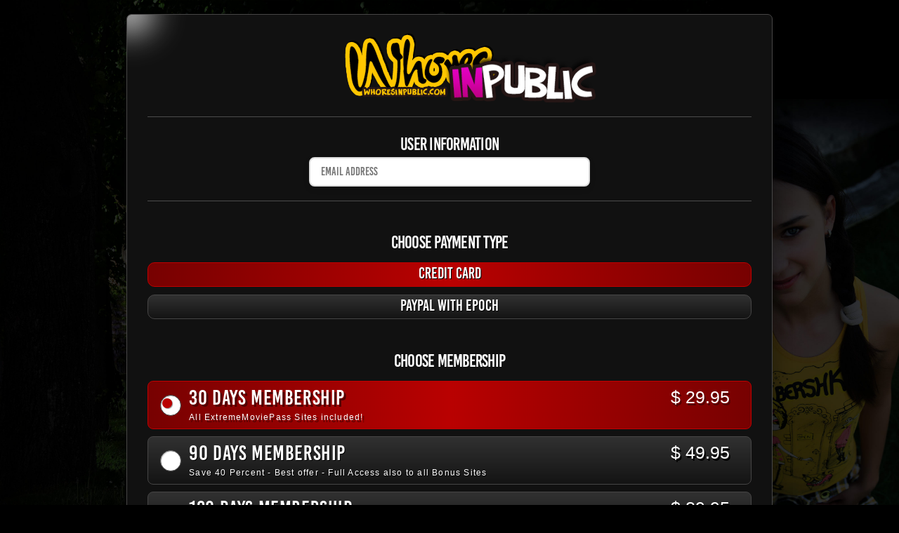

--- FILE ---
content_type: text/html; charset=UTF-8
request_url: https://join.whoresinpublic.com/signup/signup.php?nats=MzEzNC4xLjQ1LjkxLjAuMC4wLjAuMA&step=2
body_size: 7407
content:
<html>
<head>

<meta charset="UTF-8" />
	<title>Signup WhoresInPublic.com</title>
	<meta http-equiv="X-UA-Compatible" content="IE=edge,chrome=1" />
	<meta name="viewport" content="width=device-width, initial-scale=1.0, maximum-scale=1.0, user-scalable=no" />
	<link rel="stylesheet" type="text/css" href="../stylenew/css/styles.css" />
	<!--[if lt IE 9]>
	<script src="../stylenew/js/html5shiv.js"></script>
	<script src="../stylenew/js/respond.min.js"></script>
	<![endif]-->

<script language="javascript" src="../jscript/jquery.js"></script>
<script language="javascript" src="../jscript/site.js"></script>
<link rel="stylesheet" type="text/css" href="../intern/prism.css" media="screen">
<script type="text/javascript" src="../intern/prism.js"></script>		
<script type="text/javascript" src="../intern/bioep.js"></script>



<style type="text/css">
<!--
body {
	
	background-color: #000000;
	background-image: url(../stylenew/background/wip.jpg) ; 
	background-position: center center;
	background-repeat: no-repeat;
	background-attachment: fixed;
	background-size: cover;
	color: #fff;
	font:400 62.5%/1 Helvetica,Arial,sans-serif;
	-webkit-font-smoothing: antialiased;
}	
.input-form {
	width: 100%;
	max-width: 400px;
	padding: 10px 15px;
	border: 2px solid #ddd;
	border-radius: 8px;
	font-size: 16px;
	color: #333;
	background-color: #fff;
	box-shadow: 0 4px 8px rgba(0, 0, 0, 0.1);
	transition: border-color 0.3s, box-shadow 0.3s;
}

.input-form:focus {
	outline: none;
	box-shadow: 0 4px 12px rgba(76, 175, 80, 0.3);
}
-->
</style>




<noscript>
	<style> .jscript-only { display: none } </style>
</noscript>
<script language="javascript">
	$(document).ready(function() {
			
			
			// Sets the default selected option
							option = 'option-' +263;
						press_option(option);
			
			// Sets the default selected cascade
			cascade = 'cascade-' + 7;
			press_cascade(cascade);
			
			// Enables the JS inputs and disables the noscript inputs.
			$("#signup-option").removeAttr("disabled");
			$("#signup-cascade").removeAttr("disabled");
			$(".noscript").attr("disabled", "disabled");
			
			
	});
	

</script> 

</head>
<body>

<br><br>



	<section id="joinForm">
		<form action="signup.php">
			<input type="hidden" name="nats" value="MzEzNC4xLjQ1LjkxLjAuMC4wLjAuMA" />
			<input type="hidden" name="step" value="signup" />
			<input type="hidden" name="formloaded" value="1" />
			<input type="hidden" name="signup[rename_old_member]" value="1" />
<input type="hidden" name="signup[mailok]" value="1"/>

			<div class="formColumn membership">
			
			<header><h1 class="logo"><img src="https://join.whoresinpublic.com/wip/images/logo.png"/></h1></header>
						<center>
	<div class="inset">
		<h2>User information</h2>
		<input placeholder="Email Address" required class="input-form" type="email" name="signup[email:1:1:128:::email_check]" value="">	</div>
</center>
<center><div class="inset"></div><h2>Choose Payment Type</h2></br>
  </center>
			
	
			
			<input disabled="disabled" type="hidden" id="signup-cascade" name="cascade" value=""></input>
		  			  
			  	
			  				  					  	<div class=option-padding>
				  		<div class="jscript-only">
				    		<div id="cascade-7" class="option button" onclick="press_cascade('cascade-7')">
					     		<div class="opt-title"><b>Credit Card</b></div>
					    	</div>
					  	</div>    
					  </div>
			    				  	<div class=option-padding>
				  		<div class="jscript-only">
				    		<div id="cascade-11" class="option button" onclick="press_cascade('cascade-11')">
					     		<div class="opt-title"><b>PayPal with Epoch</b></div>
					    	</div>
					  	</div>    
					  </div>
			    			    <noscript>
				  	<center><label><input type="radio" name="cascade" value="7" checked="checked" />Credit Card</label><br>
<label><input type="radio" name="cascade" value="11" />PayPal with Epoch</label><br></center>
				  </noscript>
			
	
						
			

			<br><br>
				<center><br><h2>Choose Membership</h2><br>
  </center>
				
				
				
				<p class="radiofield">
					<label>
						<input type="radio" name="signup[optionid]" value="263" checked="checked" />
						<span>
							<span>&nbsp;</span>
							<em>30 Days Membership <small>All ExtremeMoviePass Sites included!</small></em>
							<strong class="amount">$ 29.95</strong>
						</span>
					</label>
				</p>
				<p class="radiofield">
					<label>
						<input type="radio" name="signup[optionid]" value="337" />
						<span>
							<span>&nbsp;</span>
							<em> 90 Days Membership  <small> Save 40 Percent - Best offer - Full Access also to all Bonus Sites</small></em>
							<strong class="amount">$ 49.95 </strong>
						</span>
					</label>
				</p>
				<p class="radiofield">
					<label>
						<input type="radio" name="signup[optionid]" value="528" />
						<span>
							<span>&nbsp;</span>
							<em> 180 Days Membership  <small> Best of extreme Content! No Rebill</small></em>
							<strong class="amount">$ 89.95 </strong>
						</span>
					</label>
				</p>

				</br>
				<p class="submit">
					<input type="submit" name="submit" class="btn btnSubmit" value="Get Access Now" />
				</p>
							</div>
		</form>
	</section>





		<section id="joinForm">
			<center>
				<h2>Use Alternative Payment with Coins</h2><br>
				<div class="inset"></div>
				
			
			
<form action="signup.php" method="POST">
<input type="hidden" name="nats" value="MzEzNC4xLjQ1LjkxLjAuMC4wLjAuMA">
<input type="hidden" name="step" value="special">

<p class="submit">
<input class="btn btnSubmit2" type="submit" name="special[756]" value="Pay with Crypto Coins">
</p>
</form>
	
			
			</center>
		</section>




		<section id="joinForm">
			<center>
				<h2>Included With Your Membership</h2><br>
				<div class="inset"></div>
				
			<div class="pitch">
			<div class="group">
			<div class="col span_1_of_2">&#10004; &nbsp; Full unlimited access to <em>105 + Sites</em> </div>
			<div class="col span_1_of_2">&#10004; &nbsp; <em>10,000+</em> Exclusive Movies</div>
			</div>
					
			<div class="group">
			<div class="col span_1_of_2">&#10004; &nbsp; <em>500.000+</em> High Quality Pics & Screencaps</div>
			<div class="col span_1_of_2">&#10004; &nbsp; <em>8,000+</em> Newcomer Models</div>
			</div>
			
			<div class="group">
			<div class="col span_1_of_2">&#10004; &nbsp; 100% Exclusive Footage</div>
			<div class="col span_1_of_2">&#10004; &nbsp; <em>Unlimited</em> Streaming and Downloads</div>
			</div>
			
			<div class="group">
			<div class="col span_1_of_2">&#10004; &nbsp; Sitename <em>NOT</em> appear on Bankstatement</div>
			<div class="col span_1_of_2">&#10004; &nbsp; Transactions are <em>100% secured</em></div>
			</div>
			
			<div class="group">
			<div class="col span_1_of_2">&#10004; &nbsp; Easy <em>cancel anytime</em>, no reason asked</div>
			<div class="col span_1_of_2">&#10004; &nbsp; Get members support 24/7</div>
			</div>
			</div>
			</center>
		</section>



	<footer>
			<script src="https://costumerhelp.com/copyright.php?site_name=WhoresInPublic.com"></script>
	</footer>
</body>
</html>

--- FILE ---
content_type: text/html; charset=UTF-8
request_url: https://costumerhelp.com/copyright.php?site_name=WhoresInPublic.com
body_size: 474
content:
<!--
document.write("<div align='center' class='footertext'><br>Copyright (c) All Rights Reserved. Please visit <a href='https://epoch.com' target='_blank' class='footertext'>Epoch.com</a>, <a href='https://support.ccbill.com/' target='_blank' class='footertext'>CCBill.com</a>, or <a href='https://www.vtsup.com' target='_blank' class='footertext'>Verotel.com</a> our authorized sales agent</br> All models were at least 18 years old when they were photographed</br></br><img src='https://costumerhelp.com/i/visa_45.png'> <img src='https://costumerhelp.com/i/mastercard_45.png'><br><br> <a href='https://WhoresInPublic.com/pages.php?id=2257' class='footertext'>18 USC 2257 Record-Keeping Requirements Compliance Statements</a> | <a href='https://customercare.co/terms#privacy' class='footertext' target='_blank'>Privacy Policy / Data Protection</a> |  <a href='https://www.customercare.co/terms' class='footertext' target='_blank'>Terms</a> | <a href='https://www.customercare.co/complaints' class='footertext' target='_blank'>Complaint Policy</a> | <a href='https://WhoresInPublic.com/pages.php?id=help' class='footertext'>Help/ Customer Service</a><br><br><p>KB Productions LLC, 8700 E. Pinnacle Peak Road, Suite 221, Scottsdale, Arizona 85255 / 844-864-4437</p></div>");
// -->


--- FILE ---
content_type: text/css
request_url: https://join.whoresinpublic.com/stylenew/css/styles.css
body_size: 23250
content:
@charset "UTF-8";
/* =RESET */
html,body,div,span,applet,object,iframe,h1,h2,h3,h4,h5,h6,p,blockquote,pre,a,abbr,acronym,address,big,cite,code,del,dfn,em,img,ins,kbd,q,s,samp,small,strike,sub,sup,tt,var,b,u,i,center,dl,dt,dd,ol,ul,li,fieldset,form,label,legend,table,caption,tbody,tfoot,thead,tr,th,td,article,aside,canvas,details,embed,figure,figcaption,footer,header,hgroup,menu,nav,output,ruby,section,summary,time,mark,audio,video {margin:0;padding:0;border:0;font-size:100%;font:inherit;vertical-align:baseline;}article,aside,details,figcaption,figure,footer,header,hgroup,menu,nav,section{display:block;}ol,ul{list-style:none;}li{display:-moz-inline-stack;display:inline-block;vertical-align:top;zoom:1;*display:inline;}blockquote,q{quotes:none;}blockquote:before,blockquote:after,q:before,q:after{content:'';content:none;}table{border-collapse:collapse;border-spacing:0;}hr{-moz-box-sizing:content-box;box-sizing:content-box;height:0;}strong{font-weight:bold;}textarea{overflow:auto;vertical-align:top;}html {font-size:100%;-webkit-text-size-adjust:100%;-ms-text-size-adjust:100%;text-rendering:optimizelegibility;-webkit-tap-highlight-color:rgba(0,0,0,0);}
a, a span{background:transparent;text-decoration:none;-webkit-transition:color 0.1s linear,border 0.1s linear,opacity 0.1s linear,background-color 0.1s linear;-moz-transition:color 0.1s linear,border 0.1s linear,opacity 0.1s linear,background-color 0.1s linear;-ms-transition:color 0.1s linear,border 0.1s linear,opacity 0.1s linear,background-color 0.1s linear;-o-transition:color 0.1s linear,border 0.1s linear,opacity 0.1s linear,background-color 0.1s linear;transition:color 0.1s linear,border 0.1s linear,opacity 0.1s linear,background-color 0.1s linear;}.btn:focus,.btn:active,a:active,a:hover,a:focus{border:none;outline:0;text-decoration:none;}::selection{background:#6a6a6a;color:#f5f5f5;text-shadow:1px 1px 1px #060606;}::-moz-selection{background:#6a6a6a;color:#f5f5f5;text-shadow:1px 1px 1px #060606;}.sr-only{position:absolute;width:1px;height:1px;margin:-1px;padding:0;overflow:hidden;clip:rect(0,0,0,0);border:0;}::-webkit-input-placeholder{font-family:"BebasKai",Impact, Haettenschweiler, "Franklin Gothic Bold", Charcoal, "Helvetica Inserat", "Bitstream Vera Sans Bold", Calibri, sans-serif;}:-moz-placeholder{font-family:"BebasKai",Impact, Haettenschweiler, "Franklin Gothic Bold", Charcoal, "Helvetica Inserat", "Bitstream Vera Sans Bold", Calibri, sans-serif;}::-moz-placeholder{font-family:"BebasKai",Impact, Haettenschweiler, "Franklin Gothic Bold", Charcoal, "Helvetica Inserat", "Bitstream Vera Sans Bold", Calibri, sans-serif;}:-ms-input-placeholder{font-family:"BebasKai",Impact, Haettenschweiler, "Franklin Gothic Bold", Charcoal, "Helvetica Inserat", "Bitstream Vera Sans Bold", Calibri, sans-serif;}.btn:hover{cursor:pointer;}
*,*:before,*:after{-webkit-box-sizing:border-box;-moz-box-sizing:border-box;box-sizing:border-box;*behavior:url("../js/boxsizing.htc");}
.clearfix:before,.clearfix:after,.container:before,.container:after,header:before,header:after,section:before,section:after,footer:before,footer:after{display:table;content:" "}.clearfix:after,.container:after,header:after,section:after,footer:after{clear:both}

/*  FONTS 
	========================================================================== */
@font-face {
	font-family: 'ArialBlack';
	src: url('../fonts/ArialBlack.eot');
	src: url('../fonts/ArialBlack.eot?#iefix') format('embedded-opentype'),
		url('../fonts/ArialBlack.woff2') format('woff2'),
		url('../fonts/ArialBlack.woff') format('woff'),
		url('../fonts/ArialBlack.ttf') format('truetype'),
		url('../fonts/ArialBlack.svg#ArialBlack') format('svg');
	font-weight: bold;
	font-style: normal;
}
@font-face {
	font-family: 'BebasKai';
	src: url('../fonts/BebasKai.eot');
	src: url('../fonts/BebasKai.eot?#iefix') format('embedded-opentype'),
		 url('../fonts/BebasKai.woff') format('woff'),
		 url('../fonts/BebasKai.ttf') format('truetype'),
		 url('../fonts/BebasKai.svg#BebasKai') format('svg');
	font-weight: bold;
	font-style: normal;
}

/*  =DEFAULT & BASIC STYLES
	========================================================================== */
	

header,
section,
footer,
.billingNotice,
.container {
	margin-left: auto;
	margin-right: auto;
	width: 920px;
}
label {
	-webkit-touch-callout:none !important;-webkit-user-select:none !important;-khtml-user-select:none !important;-moz-user-select:none !important;-ms-user-select:none !important;user-select:none !important;
}
	label:hover {
		cursor: pointer;
	}

.logo img,
.secureGateway > img {
	display: block;
	height: auto !important;
	margin-left: auto;
	margin-right: auto;
	max-width: 100%;
}

.inset {
 	padding:20px; 
  border-top:1px solid #4b4b4b;
}


/*  HEADER 
	========================================================================== */
header {
	margin-top: 0.5em;
	margin-bottom: 1.2em;
}
	.logo {
		margin-left: auto;
		margin-right: auto;
		text-align: center;
	}


/*  CONTENT 
	========================================================================== */
	

.button{
border: 1px solid #464545;
display: block;
background: #313131;
background: -moz-linear-gradient(top,  #313131 0%, #141414 100%);
background: -webkit-gradient(linear, left top, left bottom, color-stop(0%,#313131), color-stop(100%,#141414));
background: -webkit-linear-gradient(top,  #313131 0%,#141414 100%);
background: -o-linear-gradient(top,  #313131 0%,#141414 100%);
background: -ms-linear-gradient(top,  #313131 0%,#141414 100%);
background: linear-gradient(to bottom,  #313131 0%,#141414 100%);
filter: progid:DXImageTransform.Microsoft.gradient( startColorstr='#313131', endColorstr='#141414',GradientType=0 );
-webkit-border-radius: 10px;
-moz-border-radius: 10px;
border-radius: 10px;
padding: 0.5em 3em;
position: relative;
font: bold 2.2em/1.2 "BebasKai", Impact, Haettenschweiler, "Franklin Gothic Bold", Charcoal, "Helvetica Inserat", "Bitstream Vera Sans Bold", Calibri, sans-serif;
text-shadow: 1px 1px 0 #000000;
margin-left:auto; 
margin-right:auto;
padding: 0 10px;
padding-top: 5px;
height: 35px;
line-height: 19px;
text-align: center;
color: FFFFFF;
cursor: pointer;
margin-bottom: 0.5em;}


.pressed-button{
border: 1px solid #c00000;
display: block;
background: #770101;
background: -moz-linear-gradient(left,  #770101 0%, #b90101 50%, #770101 100%);
background: -webkit-gradient(linear, left top, right top, color-stop(0%,#770101), color-stop(50%,#b90101), color-stop(100%,#770101));
background: -webkit-linear-gradient(left,  #770101 0%,#b90101 50%,#770101 100%);
background: -o-linear-gradient(left,  #770101 0%,#b90101 50%,#770101 100%);
background: -ms-linear-gradient(left,  #770101 0%,#b90101 50%,#770101 100%);
background: linear-gradient(to right,  #770101 0%,#b90101 50%,#770101 100%);
filter: progid:DXImageTransform.Microsoft.gradient( startColorstr='#770101', endColorstr='#770101',GradientType=1 );
-webkit-border-radius: 10px;
-moz-border-radius: 10px;
border-radius: 10px;
padding: 0.5em 3em;
position: relative;
font: bold 2.2em/1.2 "BebasKai", Impact, Haettenschweiler, "Franklin Gothic Bold", Charcoal, "Helvetica Inserat", "Bitstream Vera Sans Bold", Calibri, sans-serif;
text-shadow: 1px 1px 0 #000000;
margin-left:auto; 
margin-right:auto;
padding: 0 10px;
padding-top: 5px;
height: 35px;
line-height: 19px;
text-align: center;
color: FFFFFF;
cursor: pointer;
margin-bottom: 0.5em;}

.button:hover{
display: block;
border: 1px solid #605e5e;
background: #4b4b4b;
background: -moz-linear-gradient(top,  #4b4b4b 0%, #2e2e2e 100%);
background: -webkit-gradient(linear, left top, left bottom, color-stop(0%,#4b4b4b), color-stop(100%,#2e2e2e));
background: -webkit-linear-gradient(top,  #4b4b4b 0%,#2e2e2e 100%);
background: -o-linear-gradient(top,  #4b4b4b 0%,#2e2e2e 100%);
background: -ms-linear-gradient(top,  #4b4b4b 0%,#2e2e2e 100%);
background: linear-gradient(to bottom,  #4b4b4b 0%,#2e2e2e 100%);
filter: progid:DXImageTransform.Microsoft.gradient( startColorstr='#4b4b4b', endColorstr='#2e2e2e',GradientType=0 );
-webkit-border-radius: 10px;
-moz-border-radius: 10px;
border-radius: 10px;
padding: 0.5em 3em;
position: relative;
font: bold 2.2em/1.2 "BebasKai", Impact, Haettenschweiler, "Franklin Gothic Bold", Charcoal, "Helvetica Inserat", "Bitstream Vera Sans Bold", Calibri, sans-serif;
text-shadow: 1px 1px 0 #000000;
margin-left:auto; 
margin-right:auto;
padding: 0 10px;
padding-top: 5px;
height: 35px;
line-height: 19px;
text-align: center;
color: FFFFFF;
cursor: pointer;
margin-bottom: 0.5em;}

	
section {
  background:#111;  
  border-radius:0.7em;
  border:1px solid #474646;
  overflow:hidden;
  position:relative;
  box-shadow: 0 10px 20px 10px rgba(0,0,0,0.2);
  margin-bottom: 2em;
  padding: 2em 2em;	
}


section:before {
 	content:"";
  display:block;
  position:absolute;
  width:8px;
  height:5px;
  border-radius:80%;
  left:0%;
  top:-7px;
  box-shadow: 0 0 46px 30px #ccc;
}

#joinForm h2 {
	color: #fff;
	font: bold 2.5em/1.5 "BebasKai", Impact, Haettenschweiler, "Franklin Gothic Bold", Charcoal, "Helvetica Inserat", "Bitstream Vera Sans Bold", Calibri, sans-serif;
	letter-spacing: -0.3px;
	letter-spacing: -0.03em;
}

	
.formColumn {
	float: left;
	padding: 0 1%;
}
	
	.formColumn.membership {	
		width: 100%;
	}

	.account label > span,
	
		.account label > span {
			color: #fff;
			line-height: 1.2;
		}
			

	.membership .radiofield {
		margin-bottom: 1em;
		position: relative;
	}
		.membership .radiofield em {
			display: inline-block;
			font: normal 3.0em/1.2 "BebasKai", Impact, Haettenschweiler, "Franklin Gothic Bold", Charcoal, "Helvetica Inserat", "Bitstream Vera Sans Bold", Calibri, sans-serif;
			letter-spacing: 0.1px;
			letter-spacing: 0.02em;
			margin-left: 0.75em;
			text-shadow: 1px 1px 0 #000;
		}
			.membership .radiofield em > small {
				display: block;
				font: 0.4em/1.8 Helvetica, Arial, sans-serif;
				letter-spacing: 1px;
				letter-spacing: 0.1em;
			}
			.membership .radiofield input:checked + span > em {
				text-shadow: 3px 3px 0 #510000;
			}
		.membership .radiofield label {
			cursor: pointer;
			position: relative;
		}
			.membership .radiofield input {
				display: none;
			}
			.membership .radiofield label > span {
				border: 1px solid #464545;
				display: block;
				background: #313131;
				background: -moz-linear-gradient(top,  #313131 0%, #141414 100%);
				background: -webkit-gradient(linear, left top, left bottom, color-stop(0%,#313131), color-stop(100%,#141414));
				background: -webkit-linear-gradient(top,  #313131 0%,#141414 100%);
				background: -o-linear-gradient(top,  #313131 0%,#141414 100%);
				background: -ms-linear-gradient(top,  #313131 0%,#141414 100%);
				background: linear-gradient(to bottom,  #313131 0%,#141414 100%);
				filter: progid:DXImageTransform.Microsoft.gradient( startColorstr='#313131', endColorstr='#141414',GradientType=0 );
				-webkit-border-radius: 8px;
				-moz-border-radius: 8px;
				border-radius: 8px;
				padding: 0.5em 3em;
				position: relative;
			}
				.membership .radiofield label > span:hover {
					border: 1px solid #605e5e;
					background: #4b4b4b;
					background: -moz-linear-gradient(top,  #4b4b4b 0%, #2e2e2e 100%);
					background: -webkit-gradient(linear, left top, left bottom, color-stop(0%,#4b4b4b), color-stop(100%,#2e2e2e));
					background: -webkit-linear-gradient(top,  #4b4b4b 0%,#2e2e2e 100%);
					background: -o-linear-gradient(top,  #4b4b4b 0%,#2e2e2e 100%);
					background: -ms-linear-gradient(top,  #4b4b4b 0%,#2e2e2e 100%);
					background: linear-gradient(to bottom,  #4b4b4b 0%,#2e2e2e 100%);
					filter: progid:DXImageTransform.Microsoft.gradient( startColorstr='#4b4b4b', endColorstr='#2e2e2e',GradientType=0 );
				}
				.membership .radiofield input:checked + span {
					background: #770101;
					background: -moz-linear-gradient(left,  #770101 0%, #b90101 50%, #770101 100%);
					background: -webkit-gradient(linear, left top, right top, color-stop(0%,#770101), color-stop(50%,#b90101), color-stop(100%,#770101));
					background: -webkit-linear-gradient(left,  #770101 0%,#b90101 50%,#770101 100%);
					background: -o-linear-gradient(left,  #770101 0%,#b90101 50%,#770101 100%);
					background: -ms-linear-gradient(left,  #770101 0%,#b90101 50%,#770101 100%);
					background: linear-gradient(to right,  #770101 0%,#b90101 50%,#770101 100%);
					filter: progid:DXImageTransform.Microsoft.gradient( startColorstr='#770101', endColorstr='#770101',GradientType=1 );
					border-color: #c00000;
				}

			.membership .radiofield span > span:before {
				background-color: #fff;
				border: 1px solid #595959;
				-webkit-border-radius: 15px;
				-moz-border-radius: 15px;
				border-radius: 15px;
				-webkit-box-shadow: 1px 1px 1px rgba(0, 0, 0, 0.2) inset;
				-moz-box-shadow: 1px 1px 1px rgba(0, 0, 0, 0.2) inset;
				box-shadow: 1px 1px 1px rgba(0, 0, 0, 0.2) inset;
				content: "";
				display: inline-block;
				height: 30px;
				left: 2%;
				margin-top: -15px;
				position: absolute;
				top: 50%;
				width: 30px;
			}
				.membership .radiofield input:checked + span > span:before {  
					border: 1px solid #393939;
					content: "\2022";
					color: #b90101;
					font: normal 52px/0.4 Verdana, sans-serif;
					text-shadow: 1px 1px 1px rgba(0, 0, 0, 0.4);
				}

			.membership .radiofield label > span > strong.amount {
				color: #fff;
				float: right;
				font: normal 2.5em/1.4 "Arial", Arial, Helvetica, sans-serif;
				text-shadow: 2px 3px 0 #000;
			}
	
			.membership .radiofield input:checked + span  > strong.amount {
				text-shadow: 2px 3px 0 #510000;
			}

			



	.btn.btnSubmit {
		background: #ff0000;
		background: -moz-linear-gradient(top,  #ff0000 3%, #ba0101 32%, #730101 100%);
		background: -webkit-gradient(linear, left top, left bottom, color-stop(3%,#ff0000), color-stop(32%,#ba0101), color-stop(100%,#730101));
		background: -webkit-linear-gradient(top,  #ff0000 3%,#ba0101 32%,#730101 100%);
		background: -o-linear-gradient(top,  #ff0000 3%,#ba0101 32%,#730101 100%);
		background: -ms-linear-gradient(top,  #ff0000 3%,#ba0101 32%,#730101 100%);
		background: linear-gradient(to bottom,  #ff0000 3%,#ba0101 32%,#730101 100%);
		filter: progid:DXImageTransform.Microsoft.gradient( startColorstr='#ff0000', endColorstr='#730101',GradientType=0 );
		border: none;
		-webkit-border-radius: 5px;
		-moz-border-radius: 5px;
		border-radius: 5px;
		-webkit-box-shadow: 0 -3px 0 0 rgba(255,0,0,0.75) inset;
		-moz-box-shadow: 0 -3px 0 0 rgba(255,0,0,0.75) inset;
		box-shadow: 0 -3px 0 0 rgba(255,0,0,0.75) inset;
		color: #fff;
		display: block;
		font: bold 3.2em/1.8 "ArialBlack", Arial, Helvetica, sans-serif;
		height: 1.8em;
		max-width: 400px;
		margin: 0.5em auto;
		text-shadow: 2px 2px 2px rgba(0,0,0,0.49);
		text-transform: uppercase;
		width: 100%;
	}
		.btn.btnSubmit:hover {
			background: #ff0000;
			background: -moz-linear-gradient(top,  #ff0000 3%, #ed0101 32%, #a60101 100%);
			background: -webkit-gradient(linear, left top, left bottom, color-stop(3%,#ff0000), color-stop(32%,#ed0101), color-stop(100%,#a60101));
			background: -webkit-linear-gradient(top,  #ff0000 3%,#ed0101 32%,#a60101 100%);
			background: -o-linear-gradient(top,  #ff0000 3%,#ed0101 32%,#a60101 100%);
			background: -ms-linear-gradient(top,  #ff0000 3%,#ed0101 32%,#a60101 100%);
			background: linear-gradient(to bottom,  #ff0000 3%,#ed0101 32%,#a60101 100%);
			filter: progid:DXImageTransform.Microsoft.gradient( startColorstr='#ff0000', endColorstr='#a60101',GradientType=0 );
			text-shadow: 2px 2px 2px rgba(0,0,0,0.69);
		}
		.btn.btnSubmit:active {
			-webkit-box-shadow: 0 -1px 0 0 rgba(255,0,0,0.95) inset;
			-moz-box-shadow: 0 -1px 0 0 rgba(255,0,0,0.95) inset;
			box-shadow: 0 -1px 0 0 rgba(255,0,0,0.95) inset;
			position: relative;
			text-shadow: none;
			top: 2px;
		}
		
		
		
		
		.btn.btnSubmit2 {
		background: #51b15d;
		background: -moz-linear-gradient(top,  #51b15d 3%, #30833a 32%, #1b4e21 100%);
		background: -webkit-gradient(linear, left top, left bottom, color-stop(3%,#51b15d), color-stop(32%,#30833a), color-stop(100%,#1b4e21));
		background: -webkit-linear-gradient(top,  #51b15d 3%,#30833a 32%,#1b4e21 100%);
		background: -o-linear-gradient(top,  #51b15d 3%,#30833a 32%,#1b4e21 100%);
		background: -ms-linear-gradient(top,  #51b15d 3%,#30833a 32%,#1b4e21 100%);
		background: linear-gradient(to bottom,  #51b15d 3%,#30833a 32%,#1b4e21 100%);
		filter: progid:DXImageTransform.Microsoft.gradient( startColorstr='#51b15d', endColorstr='#1b4e21',GradientType=0 );
		border: none;
		-webkit-border-radius: 3px;
		-moz-border-radius: 3px;
		border-radius: 3px;
		-webkit-box-shadow: 0 -3px 0 0 rgba(15,48,19,0.75) inset;
		-moz-box-shadow: 0 -3px 0 0 rgba(15,48,19,0.75) inset;
		box-shadow: 0 -3px 0 0 rgba(15,48,19,0.75) inset;
		color: #fff;
		display: block;
		font: 1.8em/1.4 "Arial", Arial, Helvetica, sans-serif;
		height: 1.8em;
		max-width: 350px;
		margin: 0.5em auto;
		text-shadow: 2px 2px 2px rgba(0,0,0,0.49);
		text-transform: uppercase;
		width: 90%;
	}
		.btn.btnSubmit2:hover {
			background: #51b15d;
			background: -moz-linear-gradient(top,  #51b15d 3%, #225a29 32%, #0f3013 100%);
			background: -webkit-gradient(linear, left top, left bottom, color-stop(3%,#51b15d), color-stop(32%,#225a29), color-stop(100%,#0f3013));
			background: -webkit-linear-gradient(top,  #51b15d 3%,#225a29 32%,#0f3013 100%);
			background: -o-linear-gradient(top,  #51b15d 3%,#225a29 32%,#0f3013 100%);
			background: -ms-linear-gradient(top,  #51b15d 3%,#225a29 32%,#0f3013 100%);
			background: linear-gradient(to bottom,  #51b15d 3%,#225a29 32%,#0f3013 100%);
			filter: progid:DXImageTransform.Microsoft.gradient( startColorstr='#51b15d', endColorstr='#0f3013',GradientType=0 );
			text-shadow: 2px 2px 2px rgba(0,0,0,0.69);
		}
		

	
	.pitch {
		color: #fff;
		font: normal 1.8em/1.4 "Arial", Arial, Helvetica, sans-serif;
		text-align: center;
		margin-bottom: 1em;
	}
	
	.pitch2 {
		color: #fff;
		font: normal 1.6em/1.2 "Arial", Arial, Helvetica, sans-serif;
		text-align: center;
		margin-bottom: 1em;
	}
	
	.pitch em{
		color: #96e09f;	
	}

	.pitch2 em{
		color: #96e09f;	
	}
	
	.col {
	display: block;
	float:left;
	margin: 0.5% 0% 0% 0.5%;}

	.col:first-child { margin-left: 0; }

	.group:before,
	.group:after { content:""; display:table; }
	.group:after { clear:both;}
	.group { zoom:1; /* For IE 6/7 */ }

	.span_1_of_2 {
	width: 49.5%;
	text-align:left;
	}

	

/*  FOOTER 
	========================================================================== */

footer {
	background-color:rgba(0, 0, 0, 0.5);
	font-size: 1.3em;
	font-weight: 300;
	letter-spacing: -0.2px;
	letter-spacing: -0.02em;
	line-height: 1.2;
	padding: 1em 0 2em;
	text-align: center;
	border-top: solid #000;
	width: 100%;
}
	footer p {
		margin-bottom: 0.25em;
	}
		footer p:first-child {
			margin-bottom: 1em;
		}
	footer a {
		color: #d90000;
		font: bold 1.46em/1.2 "ArialBlack", Arial, Helvetica, sans-serif;
		text-decoration: underline;
	}
		footer a:hover {
			color: #f90000;
			text-decoration: underline;
		}
		
.footertext {	font-family: Verdana, Arial, Helvetica, sans-serif; font-size: 11px; font-weight: normal; color: #fff;} 
a.footertext:link {color: #fff; font-weight: bold;} 
a.footertext:visited {color: #fff; font-weight: bold;} 
a.footertext:active {color: #fff; font-weight: bold;} 
a.footertext:hover {color: #fff; font-weight: bold;}
	


/*  ==========================================================================
	MEDIA QUERIES 
	========================================================================== */
@media (min-width:992px) and (max-width:1240px){
	header,
	section,
	footer,
	.billingNotice,
	.container {
		margin-left: auto;
		margin-right: auto;
		width: 920px;
	}
	
	#joinForm h2 {
		font-size: 3.1em;
		padding-bottom: 0.5em;
	}
	
	.pitch {
		font-size: 1.9em;
	}
	
}
@media (min-width:768px) and (max-width:991px){
	header,
	section,
	footer,
	.billingNotice,
	.container {
		margin-left: auto;
		margin-right: auto;
		width: 100%;
	}
	
	#joinForm h2 {
		font-size: 2.8em;
		padding-bottom: 0.5em;
	}
	
	label > span.checkboxNote {
		font-size: 1.6em;
	}
	.pitch {
		font-size: 1.6em;
	}
	
	.formColumn.membership {
		width: 100%;
	}
	.membership .radiofield em {
		font-size: 3.2em;
	}
	.membership .radiofield label > span {
		padding: 0.5em 2em;
	}
	.membership .radiofield label > span > strong.amount {
		font-size: 2.7em;
		line-height: 1.9em;
	}
	.btn.btnSubmit {
		font-size: 3.8em;
	}
	.account label > span {
		font-size: 1.7em;
		padding-left: 1%;
	}
}
@media (min-width:480px) and (max-width:767px){
	header,
	section,
	footer,
	.billingNotice,
	.container {
		margin-left: auto;
		margin-right: auto;
		width: 100%;
	}
	
	#joinForm h2 {
		font-size: 2.8em;
		padding-bottom: 0.5em;
	}

	.pitch {
		font-size: 1.9em;
	}
	
	.formColumn {
		display: block;
		float: none;
		margin: 0 auto 1em;
	}
	.formColumn.account,
	.formColumn.membership {
		width: 100%;
	}
	.membership .radiofield em {
		font-size: 2.8em;
	}
	.membership .radiofield label > span {
		padding: 0.5em 2em;
	}
	.membership .radiofield label > span > strong.amount {
		font-size: 2.2em;
		line-height: 1.9em;
	}
	.btn.btnSubmit {
		font-size: 3.3em;
	}
	.account label > span {
		font-size: 1.7em;
		padding-left: 1%;
	}
	
	.membership .radiofield em > small {		
				font: 0.3em/1.8 Helvetica, Arial, sans-serif;		
			}	
}

@media (max-width:479px){
	header,
	section,
	footer,
	.billingNotice,
	.container {
		margin-left: auto;
		margin-right: auto;
		width: 100%;
	}
	header {
		margin-top: 2em;
	}
	#joinForm h2 {
		font-size: 2.1em;
		padding-bottom: 0.5em;
	}
	
	.pitch {
		font-size: 1.4em;
	}
	.small.billingNotice {
		padding: 0 3em;
	}
	.formColumn {
		display: block;
		float: none;
		margin: 0 auto 1em;
	}
	.formColumn.account,
	.formColumn.membership {
		width: 100%;
	}
	.membership .radiofield em {
		font-size: 1.8em;
	}
	.membership .radiofield label > span {
		padding: 0.5em 1em;
	}
	.membership .radiofield label > span > strong.amount {
		font-size: 1.7em;
		line-height: 1.7em;
	}
	.btn.btnSubmit {
		font-size: 2em;
	}
	.account label > span {
		font-size: 2em;
		padding-left: 1%;
	}
	.membership .small {
		font-size: 1.2em;
	}
	.membership .radiofield span > span:before {
		display: none;	
	}
	.membership .radiofield input:checked + span > span:before {
		font-size: 33px;
	}
	
	.membership .radiofield em > small {		
				display: none;		
			}	
	
	
}

@media only screen and (max-width:767px){
.span_1_of_2 {
		width: 100%;
		text-align:center;
	}

}	